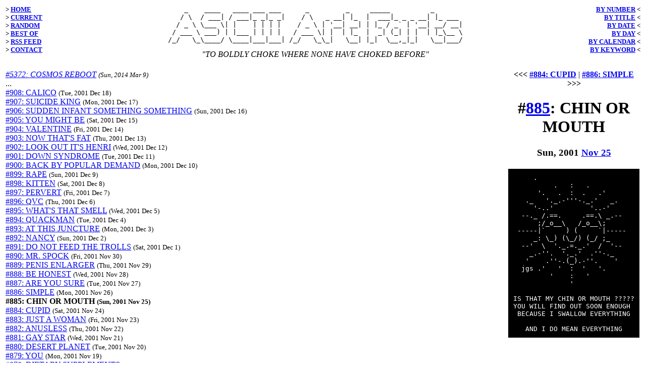

--- FILE ---
content_type: text/html
request_url: http://www.asciiartfarts.com/20011125.html
body_size: 4057
content:
<html>
<head>
<title>ASCII Art Farts: #885: CHIN OR MOUTH (Sun, 2001 Nov 25)</title>
<meta http-equiv="Content-Type" content="text/html; charset=us-ascii">
<meta name=description content="ASCII Art Farts: #885: CHIN OR MOUTH (Sun, 2001 Nov 25)">
<meta name=keywords content="Tran Q. Nguyen, AAF, ASCII art, ASCII art farts, ASCII artists, Answer Bear, Conspiracy Duck, rape rays">
<meta name=generator content="PyFart">
<link rel="alternate" title="ASCII Art Farts RSS" href="/farts.rss" type="application/rss+xml">
</head>
<body>
<table><tr>
<td nowrap align=left valign=top><strong><small>
&gt; <a href="index.html">HOME</a><br>
&gt; <a href="20140309.html">CURRENT</a><br>
&gt; <a href="random.cgi">RANDOM</a><br>
&gt; <a href="best_of.html">BEST OF</a><br>
&gt; <a href="farts.rss">RSS FEED</a><br>
&gt; <a href="contact.html">CONTACT</a><br>
</td><td width="100%" align=center>
<pre>
    _    ____   ____ ___ ___      _         _     _____          _       
   / \  / ___| / ___|_ _|_ _|    / \   _ __| |_  |  ___|_ _ _ __| |_ ___ 
  / _ \ \___ \| |    | | | |    / _ \ | '__| __| | |_ / _` | '__| __/ __|
 / ___ \ ___) | |___ | | | |   / ___ \| |  | |_  |  _| (_| | |  | |_\__ \
/_/   \_\____/ \____|___|___| /_/   \_\_|   \__| |_|  \__,_|_|   \__|___/
</pre>
<center><em>"TO BOLDLY CHOKE WHERE NONE HAVE CHOKED BEFORE"</em></center>
</td><td nowrap align=right valign=top><strong><small>
<a href="number.html">BY NUMBER</a> &lt;<br>
<a href="title.html">BY TITLE</a> &lt;<br>
<a href="date.html">BY DATE</a> &lt;<br>
<a href="day.html">BY DAY</a> &lt;<br>
<a href="calendar.html">BY CALENDAR</a> &lt;<br>
<a href="keyword.html">BY KEYWORD</a> &lt;<br>
</small></strong></td></table>
<p>
<table><tr>
<td valign=top width="100%">
<em><a href="20140309.html">#5372: COSMOS REBOOT</a> <small>(Sun,&nbsp;2014&nbsp;Mar&nbsp;9)</small></em><br>
...<br>
<a href="20011218.html">#908: CALICO</a> <small>(Tue,&nbsp;2001&nbsp;Dec&nbsp;18)</small><br>
<a href="20011217.html">#907: SUICIDE KING</a> <small>(Mon,&nbsp;2001&nbsp;Dec&nbsp;17)</small><br>
<a href="20011216.html">#906: SUDDEN INFANT SOMETHING SOMETHING</a> <small>(Sun,&nbsp;2001&nbsp;Dec&nbsp;16)</small><br>
<a href="20011215.html">#905: YOU MIGHT BE</a> <small>(Sat,&nbsp;2001&nbsp;Dec&nbsp;15)</small><br>
<a href="20011214.html">#904: VALENTINE</a> <small>(Fri,&nbsp;2001&nbsp;Dec&nbsp;14)</small><br>
<a href="20011213.html">#903: NOW THAT'S FAT</a> <small>(Thu,&nbsp;2001&nbsp;Dec&nbsp;13)</small><br>
<a href="20011212.html">#902: LOOK OUT IT'S HENRI</a> <small>(Wed,&nbsp;2001&nbsp;Dec&nbsp;12)</small><br>
<a href="20011211.html">#901: DOWN SYNDROME</a> <small>(Tue,&nbsp;2001&nbsp;Dec&nbsp;11)</small><br>
<a href="20011210.html">#900: BACK BY POPULAR DEMAND</a> <small>(Mon,&nbsp;2001&nbsp;Dec&nbsp;10)</small><br>
<a href="20011209.html">#899: RAPE</a> <small>(Sun,&nbsp;2001&nbsp;Dec&nbsp;9)</small><br>
<a href="20011208.html">#898: KITTEN</a> <small>(Sat,&nbsp;2001&nbsp;Dec&nbsp;8)</small><br>
<a href="20011207.html">#897: PERVERT</a> <small>(Fri,&nbsp;2001&nbsp;Dec&nbsp;7)</small><br>
<a href="20011206.html">#896: QVC</a> <small>(Thu,&nbsp;2001&nbsp;Dec&nbsp;6)</small><br>
<a href="20011205.html">#895: WHAT'S THAT SMELL</a> <small>(Wed,&nbsp;2001&nbsp;Dec&nbsp;5)</small><br>
<a href="20011204.html">#894: QUACKMAN</a> <small>(Tue,&nbsp;2001&nbsp;Dec&nbsp;4)</small><br>
<a href="20011203.html">#893: AT THIS JUNCTURE</a> <small>(Mon,&nbsp;2001&nbsp;Dec&nbsp;3)</small><br>
<a href="20011202.html">#892: NANCY</a> <small>(Sun,&nbsp;2001&nbsp;Dec&nbsp;2)</small><br>
<a href="20011201.html">#891: DO NOT FEED THE TROLLS</a> <small>(Sat,&nbsp;2001&nbsp;Dec&nbsp;1)</small><br>
<a href="20011130.html">#890: MR. SPOCK</a> <small>(Fri,&nbsp;2001&nbsp;Nov&nbsp;30)</small><br>
<a href="20011129.html">#889: PENIS ENLARGER</a> <small>(Thu,&nbsp;2001&nbsp;Nov&nbsp;29)</small><br>
<a href="20011128.html">#888: BE HONEST</a> <small>(Wed,&nbsp;2001&nbsp;Nov&nbsp;28)</small><br>
<a href="20011127.html">#887: ARE YOU SURE</a> <small>(Tue,&nbsp;2001&nbsp;Nov&nbsp;27)</small><br>
<a href="20011126.html">#886: SIMPLE</a> <small>(Mon,&nbsp;2001&nbsp;Nov&nbsp;26)</small><br>
<strong>#885: CHIN OR MOUTH <small>(Sun,&nbsp;2001&nbsp;Nov&nbsp;25)</small></strong><br>
<a href="20011124.html">#884: CUPID</a> <small>(Sat,&nbsp;2001&nbsp;Nov&nbsp;24)</small><br>
<a href="20011123.html">#883: JUST A WOMAN</a> <small>(Fri,&nbsp;2001&nbsp;Nov&nbsp;23)</small><br>
<a href="20011122.html">#882: ANUSLESS</a> <small>(Thu,&nbsp;2001&nbsp;Nov&nbsp;22)</small><br>
<a href="20011121.html">#881: GAY STAR</a> <small>(Wed,&nbsp;2001&nbsp;Nov&nbsp;21)</small><br>
<a href="20011120.html">#880: DESERT PLANET</a> <small>(Tue,&nbsp;2001&nbsp;Nov&nbsp;20)</small><br>
<a href="20011119.html">#879: YOU</a> <small>(Mon,&nbsp;2001&nbsp;Nov&nbsp;19)</small><br>
<a href="20011118.html">#878: DIETARY SUPPLEMENTS</a> <small>(Sun,&nbsp;2001&nbsp;Nov&nbsp;18)</small><br>
<a href="20011117.html">#877: INFECTED RADIATION HAZARD SYMBOL</a> <small>(Sat,&nbsp;2001&nbsp;Nov&nbsp;17)</small><br>
<a href="20011116.html">#876: RINGO</a> <small>(Fri,&nbsp;2001&nbsp;Nov&nbsp;16)</small><br>
<a href="20011115.html">#875: FALLEN</a> <small>(Thu,&nbsp;2001&nbsp;Nov&nbsp;15)</small><br>
<a href="20011114.html">#874: REMEMBER KIDS</a> <small>(Wed,&nbsp;2001&nbsp;Nov&nbsp;14)</small><br>
<a href="20011113.html">#873: IT'S TRUE YOU KNOW</a> <small>(Tue,&nbsp;2001&nbsp;Nov&nbsp;13)</small><br>
<a href="20011112.html">#872: ABSOLUTE PANIC</a> <small>(Mon,&nbsp;2001&nbsp;Nov&nbsp;12)</small><br>
<a href="20011111.html">#871: SAD PUMPKIN</a> <small>(Sun,&nbsp;2001&nbsp;Nov&nbsp;11)</small><br>
<a href="20011110.html">#870: 7 RUBLES</a> <small>(Sat,&nbsp;2001&nbsp;Nov&nbsp;10)</small><br>
<a href="20011109.html">#869: COME ON</a> <small>(Fri,&nbsp;2001&nbsp;Nov&nbsp;9)</small><br>
<a href="20011108.html">#868: DEAR OSAMA</a> <small>(Thu,&nbsp;2001&nbsp;Nov&nbsp;8)</small><br>
<a href="20011107.html">#867: WHAT WAS THAT</a> <small>(Wed,&nbsp;2001&nbsp;Nov&nbsp;7)</small><br>
<a href="20011106.html">#866: ODDLY</a> <small>(Tue,&nbsp;2001&nbsp;Nov&nbsp;6)</small><br>
<a href="20011105.html">#865: ROBOT FANTASY WOMAN</a> <small>(Mon,&nbsp;2001&nbsp;Nov&nbsp;5)</small><br>
<a href="20011104.html">#864: THE CHALKBOARD</a> <small>(Sun,&nbsp;2001&nbsp;Nov&nbsp;4)</small><br>
<a href="20011103.html">#863: FOOD AND DRUG ADMINISTRATION</a> <small>(Sat,&nbsp;2001&nbsp;Nov&nbsp;3)</small><br>
...<br>
<em><a href="19990625.html">#1: SURF'S UP</a> <small>(Fri,&nbsp;1999&nbsp;Jun&nbsp;25)</small></em><br>
<td valign=top width="100%">
<center>
<strong>&lt;&lt;&lt; <a href="20011124.html">#884: CUPID</a></strong>
|
<strong><a href="20011126.html">#886: SIMPLE</a> &gt;&gt;&gt;</strong>
<h1>#<a href="20011125.html">885</a>: CHIN OR MOUTH</h1>
<h3>Sun, 2001 <a href="1125.html">Nov 25</a></h3>
<p>
<table cellpadding=10><tr><td bgcolor="#000000"><font color="#ffffff"><pre>
     .                        
          .   :   .           
      '.   .  :  .   .'       
   ._   '._.-'''-._.'   _.    
     '-..'         '..-'      
  --._ /.==.     .==.\ _.--   
      ;/_o__\   /_o__\;       
 -----|`     ) (     `|-----  
     _: \_) (\_/) (_/ ;_      
  --'  \  '._.=._.'  /  '--   
    _.-''.  '._.'  .''-._     
   '    .''-.(_).-''.    '    
  jgs .'   '  :  '   '.       
         '    :   '           
              '               
                              
IS THAT MY CHIN OR MOUTH ?????
YOU WILL FIND OUT SOON ENOUGH 
 BECAUSE I SWALLOW EVERYTHING 
                              
   AND I DO MEAN EVERYTHING   
</pre></font></td></tr></table>
</center>
</td>
</tr></table>
<table>
<tr><td valign=top nowrap><strong>FART BACK</strong></td><td>
<form action="/cgi-bin/submit.cgi" method=post>
IS THIS ALL THERE IS?
<input type=hidden name=x value="http://www.asciiartfarts.com/thanks.html">
<input type=hidden name=subject value=answer>
<input type=hidden name=to value=asciiartfarts2>
<input type=hidden name=question value=all>
<input type=hidden name=which value=20011125><br>
<input type=text name=comments size=40>
<input type=submit value="SUBMIT">
</form>
</td></tr>
<tr><td valign=top nowrap><strong>CHAT</strong></td><td><a href="irc:///aaf">#AAF</a> @ <a href="http://www.efnet.org/">EFnet</a> on <a href="http://www.irchelp.org/">IRC</a></td></tr>
<tr><td valign=top nowrap><strong>FOLLOW <sup><small><em>NEW!</em></small></sup></strong></td><td><a href="http://twitter.com/conspiracyduck">Conspiracy Duck</a> @ <a href="http://twitter.com/">Twitter</a></td></tr>
<tr><td valign=top nowrap><strong>BY DATE</strong></td><td>
<a href="20001125.html">backward one year</a>
<a href="20011025.html">backward one month</a>
<a href="20011124.html">backward one day</a>
<br>
<a href="20011126.html">forward one day</a>
<a href="20011225.html">forward one month</a>
<a href="20021125.html">forward one year</a>
</td></tr>
<tr><td valign=top nowrap><strong>BY CALENDAR</strong></td><td>
<table><tr valign=top><td>
<table>
<tr><td colspan=7 align=center><em>2001 Oct</em></td></tr>
<tr><td><em>Su</em></td><td><em>Mo</em></td><td><em>Tu</em></td><td><em>We</em></td><td><em>Th</em></td><td><em>Fr</em></td><td><em>Sa</em></td></tr>
<tr>
<td align=right>&nbsp;</td>
<td align=right><a href="20011001.html">1</a></td>
<td align=right><a href="20011002.html">2</a></td>
<td align=right><a href="20011003.html">3</a></td>
<td align=right><a href="20011004.html">4</a></td>
<td align=right><a href="20011005.html">5</a></td>
<td align=right><a href="20011006.html">6</a></td>
</tr>
<tr>
<td align=right><a href="20011007.html">7</a></td>
<td align=right><a href="20011008.html">8</a></td>
<td align=right><a href="20011009.html">9</a></td>
<td align=right><a href="20011010.html">10</a></td>
<td align=right><a href="20011011.html">11</a></td>
<td align=right><a href="20011012.html">12</a></td>
<td align=right><a href="20011013.html">13</a></td>
</tr>
<tr>
<td align=right><a href="20011014.html">14</a></td>
<td align=right><a href="20011015.html">15</a></td>
<td align=right><a href="20011016.html">16</a></td>
<td align=right><a href="20011017.html">17</a></td>
<td align=right><a href="20011018.html">18</a></td>
<td align=right><a href="20011019.html">19</a></td>
<td align=right><a href="20011020.html">20</a></td>
</tr>
<tr>
<td align=right><a href="20011021.html">21</a></td>
<td align=right><a href="20011022.html">22</a></td>
<td align=right><a href="20011023.html">23</a></td>
<td align=right><a href="20011024.html">24</a></td>
<td align=right><a href="20011025.html">25</a></td>
<td align=right><a href="20011026.html">26</a></td>
<td align=right><a href="20011027.html">27</a></td>
</tr>
<tr>
<td align=right><a href="20011028.html">28</a></td>
<td align=right><a href="20011029.html">29</a></td>
<td align=right><a href="20011030.html">30</a></td>
<td align=right><a href="20011031.html">31</a></td>
<td align=right>&nbsp;</td>
<td align=right>&nbsp;</td>
<td align=right>&nbsp;</td>
</tr>
</table>
</td><td>
<table>
<tr><td colspan=7 align=center><em>2001 Nov</em></td></tr>
<tr><td><em>Su</em></td><td><em>Mo</em></td><td><em>Tu</em></td><td><em>We</em></td><td><em>Th</em></td><td><em>Fr</em></td><td><em>Sa</em></td></tr>
<tr>
<td align=right>&nbsp;</td>
<td align=right>&nbsp;</td>
<td align=right>&nbsp;</td>
<td align=right>&nbsp;</td>
<td align=right><a href="20011101.html">1</a></td>
<td align=right><a href="20011102.html">2</a></td>
<td align=right><a href="20011103.html">3</a></td>
</tr>
<tr>
<td align=right><a href="20011104.html">4</a></td>
<td align=right><a href="20011105.html">5</a></td>
<td align=right><a href="20011106.html">6</a></td>
<td align=right><a href="20011107.html">7</a></td>
<td align=right><a href="20011108.html">8</a></td>
<td align=right><a href="20011109.html">9</a></td>
<td align=right><a href="20011110.html">10</a></td>
</tr>
<tr>
<td align=right><a href="20011111.html">11</a></td>
<td align=right><a href="20011112.html">12</a></td>
<td align=right><a href="20011113.html">13</a></td>
<td align=right><a href="20011114.html">14</a></td>
<td align=right><a href="20011115.html">15</a></td>
<td align=right><a href="20011116.html">16</a></td>
<td align=right><a href="20011117.html">17</a></td>
</tr>
<tr>
<td align=right><a href="20011118.html">18</a></td>
<td align=right><a href="20011119.html">19</a></td>
<td align=right><a href="20011120.html">20</a></td>
<td align=right><a href="20011121.html">21</a></td>
<td align=right><a href="20011122.html">22</a></td>
<td align=right><a href="20011123.html">23</a></td>
<td align=right><a href="20011124.html">24</a></td>
</tr>
<tr>
<td align=right><a href="20011125.html"><b>25</b></a></td>
<td align=right><a href="20011126.html">26</a></td>
<td align=right><a href="20011127.html">27</a></td>
<td align=right><a href="20011128.html">28</a></td>
<td align=right><a href="20011129.html">29</a></td>
<td align=right><a href="20011130.html">30</a></td>
<td align=right>&nbsp;</td>
</tr>
</table>
</td><td>
<table>
<tr><td colspan=7 align=center><em>2001 Dec</em></td></tr>
<tr><td><em>Su</em></td><td><em>Mo</em></td><td><em>Tu</em></td><td><em>We</em></td><td><em>Th</em></td><td><em>Fr</em></td><td><em>Sa</em></td></tr>
<tr>
<td align=right>&nbsp;</td>
<td align=right>&nbsp;</td>
<td align=right>&nbsp;</td>
<td align=right>&nbsp;</td>
<td align=right>&nbsp;</td>
<td align=right>&nbsp;</td>
<td align=right><a href="20011201.html">1</a></td>
</tr>
<tr>
<td align=right><a href="20011202.html">2</a></td>
<td align=right><a href="20011203.html">3</a></td>
<td align=right><a href="20011204.html">4</a></td>
<td align=right><a href="20011205.html">5</a></td>
<td align=right><a href="20011206.html">6</a></td>
<td align=right><a href="20011207.html">7</a></td>
<td align=right><a href="20011208.html">8</a></td>
</tr>
<tr>
<td align=right><a href="20011209.html">9</a></td>
<td align=right><a href="20011210.html">10</a></td>
<td align=right><a href="20011211.html">11</a></td>
<td align=right><a href="20011212.html">12</a></td>
<td align=right><a href="20011213.html">13</a></td>
<td align=right><a href="20011214.html">14</a></td>
<td align=right><a href="20011215.html">15</a></td>
</tr>
<tr>
<td align=right><a href="20011216.html">16</a></td>
<td align=right><a href="20011217.html">17</a></td>
<td align=right><a href="20011218.html">18</a></td>
<td align=right><a href="20011219.html">19</a></td>
<td align=right><a href="20011220.html">20</a></td>
<td align=right><a href="20011221.html">21</a></td>
<td align=right><a href="20011222.html">22</a></td>
</tr>
<tr>
<td align=right><a href="20011223.html">23</a></td>
<td align=right><a href="20011224.html">24</a></td>
<td align=right><a href="20011225.html">25</a></td>
<td align=right><a href="20011226.html">26</a></td>
<td align=right><a href="20011227.html">27</a></td>
<td align=right><a href="20011228.html">28</a></td>
<td align=right><a href="20011229.html">29</a></td>
</tr>
<tr>
<td align=right><a href="20011230.html">30</a></td>
<td align=right><a href="20011231.html">31</a></td>
<td align=right>&nbsp;</td>
<td align=right>&nbsp;</td>
<td align=right>&nbsp;</td>
<td align=right>&nbsp;</td>
<td align=right>&nbsp;</td>
</tr>
</table>
</td></tr></table>
</td></tr>
<tr><td valign=top nowrap><strong>TOYS</strong></td><td>
<ul>
<li>pick a strip at <a href="random.cgi">random</a>
<li>view the <a href="best_of.html">best of ASCII Art Farts</a></sup>
<li>get just the <a href="today.txt">current strip in text format</a>
<li>get the <a href="current.txt">current strip and info in text format</a>
<li>get all strips in <a href="fortune.txt">fortune format</a> (run <tt>strfile fortune.txt fortune.txt.dat</tt> then <tt>fortune fortune.txt</tt>)
<li>get a <a href="ids.txt">list of all strip dates</a>
<li>get an <a href="farts.rss">RSS feed</a>
<li>get an <a href="farts.xml.gz">XML dump (gzip compressed)</a>
<li>see the list of <a href="quotes.txt">quotes</a>
</ul>
</td></tr>
<tr><td valign=top nowrap><strong>FACTOIDS</strong></small></sup></td><td>
<ul>
<li>number of strips: 5372
<li>first strip created on: Fri, 1999 Jun 25 (14.7 years ago)
<li>number of upcoming strips: 0 (0.0 weeks' worth; empty on Tue, 2023 Feb 21)
</ul>
</td></tr>
<tr><td valign=top nowrap><strong>MORE STUFF</strong></td><td>
<a href="http://www.jerking.com/">Jerk Your Own Adventure</a>,
<a href="http://www.alcyone.com/oo/">oo</a>,
<a href="http://www.jerkcity.com/">Jerkcity</a>,
<a href="http://viscera.boners.com/">Viscera!</a>,
<a href="http://girlvspig.com/">Her!</a>,
<a href="http://www.drinkydrink.com/">Those Drinky-Drink Kids</a>,
<a href="http://www.explodingdog.com/">Exploding Dog</a>,
<a href="http://www.penny-arcade.com/">Penny Arcade</a>,
<a href="http://www.vgcats.com/">VG Cats</a>,
<a href="http://www.qwantz.com/">Dinosaur Comics</a>,
<a href="http://www.explosm.net/">Cyanide and Happiness</a>,
<a href="http://nedroid.com/">Nedroid Comics</a>,
<a href="http://wondermark.com/">Wondermark</a>
</td></tr>
<tr><td valign=top nowrap><strong>MORE ASCII ART</strong></td><td>
<a href="http://www.ascii-art.de/">Andreas Freise's ASCII Art Dictionary</a>,
<a href="http://www.ascii-art.de/ascii/faq.html">alt.ascii-art FAQ</a>,
<a href="http://dmoz.org/Arts/Visual_Arts/ASCII_Art/">Open Directory: ASCII Art</a>,
<a href="http://www.chris.com/ascii/index.html">Christopher Johnson's ASCII Art Collection</a>,
<a href="http://www.geocities.com/SoHo/7373/index.htm">Joan Stark's ASCII Art Gallery</a>,
<a href="http://www.retrojunkie.com/asciiart/asciiart.htm">The ASCII Art Universe</a>
</td></tr>
</table>
</body>
</html>
